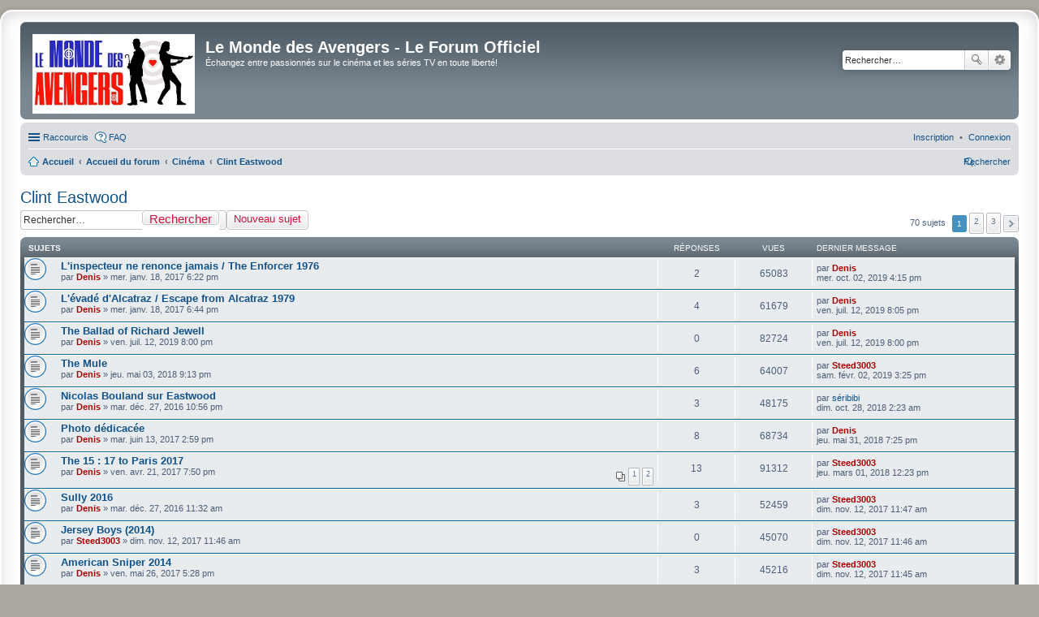

--- FILE ---
content_type: text/html; charset=UTF-8
request_url: https://lemondedesavengers.fr/forum/viewforum.php?f=18&sid=c281b1e111ca0bdcce6e3b8193b3aa83
body_size: 8380
content:
<!DOCTYPE html>

<html dir="ltr" lang="fr">

<head>

<meta charset="utf-8" />

<meta http-equiv="X-UA-Compatible" content="IE=edge">

<meta name="viewport" content="width=device-width, initial-scale=1" />



<title>Clint Eastwood - Le Monde des Avengers - Le Forum Officiel</title>




	<link rel="alternate" type="application/atom+xml" title="Flux - Le Monde des Avengers - Le Forum Officiel" href="/forum/app.php/feed?sid=a819401b698d841bdaf33f7167a2d5f7">
	
	
	<link rel="alternate" type="application/atom+xml" title="Flux - Nouveaux sujets" href="/forum/app.php/feed?sid=a819401b698d841bdaf33f7167a2d5f7?mode=topics">
	
	<link rel="alternate" type="application/atom+xml" title="Flux - Forum - Clint Eastwood" href="/forum/app.php/feed?sid=a819401b698d841bdaf33f7167a2d5f7?f=18">
	
	




	<link rel="canonical" href="http://lemondedesavengers.fr:80/forum/viewforum.php?f=18">




<!--

	phpBB style name: prosilver Special Edition

	Based on style:   prosilver (this is the default phpBB3 style)

	Original author:  Tom Beddard ( http://www.subBlue.com/ )

	Modified by:      phpBB Limited ( https://www.phpbb.com/ )

-->






<link href="./styles/prosilver/theme/common.css?assets_version=17" rel="stylesheet">

<link href="./styles/prosilver/theme/links.css?assets_version=17" rel="stylesheet">

<link href="./styles/prosilver/theme/content.css?assets_version=17" rel="stylesheet">

<link href="./styles/prosilver/theme/buttons.css?assets_version=17" rel="stylesheet">

<link href="./styles/prosilver/theme/cp.css?assets_version=17" rel="stylesheet">

<link href="./styles/prosilver/theme/forms.css?assets_version=17" rel="stylesheet">

<link href="./styles/prosilver/theme/colours.css?assets_version=17" rel="stylesheet">

<link href="./styles/prosilver/theme/imageset.css?assets_version=17" rel="stylesheet">



<link href="./styles/prosilver_se/theme/stylesheet.css?assets_version=17" rel="stylesheet">

<link href="./styles/prosilver/theme/fr/stylesheet.css?assets_version=17" rel="stylesheet">

<link href="./styles/prosilver/theme/responsive.css?assets_version=17" rel="stylesheet" media="all and (max-width: 700px)">









<!--[if lte IE 9]>

	<link href="./styles/prosilver/theme/tweaks.css?assets_version=17" rel="stylesheet">

<![endif]-->













</head>

<body id="phpbb" class="nojs notouch section-viewforum ltr ">






<div id="wrap">

	<a id="top" class="anchor" accesskey="t"></a>

	<div id="page-header">

		<div class="headerbar" role="banner">

		
			<div class="inner">



			<div id="site-description">

				<a id="logo" class="logo" href="https://lemondedesavengers.fr/forum" title="Accueil"><img src="./styles/prosilver_se/theme/images/NewLogo-9.jpg" style="width: 200px" alt="logo"></a>

				<h1>Le Monde des Avengers - Le Forum Officiel</h1>

				<p>Échangez entre passionnés sur le cinéma et les séries TV en toute liberté!</p>

				<p class="skiplink"><a href="#start_here">Accéder au contenu</a></p>

			</div>



			
			
			<div id="search-box" class="search-box search-header" role="search">

				<form action="./search.php?sid=a819401b698d841bdaf33f7167a2d5f7" method="get" id="search">

				<fieldset>

					<input name="keywords" id="keywords" type="search" maxlength="128" title="Rechercher par mots-clés" class="inputbox search tiny" size="20" value="" placeholder="Rechercher…" />

					<button class="button icon-button search-icon" type="submit" title="Rechercher">Rechercher</button>

					<a href="./search.php?sid=a819401b698d841bdaf33f7167a2d5f7" class="button icon-button search-adv-icon" title="Recherche avancée">Recherche avancée</a>

					<input type="hidden" name="sid" value="a819401b698d841bdaf33f7167a2d5f7" />


				</fieldset>

				</form>

			</div>

			


			</div>

			
		</div>



		
		<div class="navbar" role="navigation">
	<div class="inner">

	<ul id="nav-main" class="linklist bulletin" role="menubar">

		<li id="quick-links" class="small-icon responsive-menu dropdown-container" data-skip-responsive="true">
			<a href="#" class="responsive-menu-link dropdown-trigger">Raccourcis</a>
			<div class="dropdown hidden">
				<div class="pointer"><div class="pointer-inner"></div></div>
				<ul class="dropdown-contents" role="menu">
					
											<li class="separator"></li>
																								<li class="small-icon icon-search-unanswered"><a href="./search.php?search_id=unanswered&amp;sid=a819401b698d841bdaf33f7167a2d5f7" role="menuitem">Sujets sans réponse</a></li>
						<li class="small-icon icon-search-active"><a href="./search.php?search_id=active_topics&amp;sid=a819401b698d841bdaf33f7167a2d5f7" role="menuitem">Sujets actifs</a></li>
						<li class="separator"></li>
						<li class="small-icon icon-search"><a href="./search.php?sid=a819401b698d841bdaf33f7167a2d5f7" role="menuitem">Rechercher</a></li>
					
										<li class="separator"></li>

									</ul>
			</div>
		</li>

				<li class="small-icon icon-faq" data-skip-responsive="true"><a href="/forum/app.php/help/faq?sid=a819401b698d841bdaf33f7167a2d5f7" rel="help" title="Foire aux questions" role="menuitem">FAQ</a></li>
						
			<li class="rightside"  data-skip-responsive="true">
			<a href="./ucp.php?mode=login&amp;redirect=viewforum.php%3Ff%3D18&amp;sid=a819401b698d841bdaf33f7167a2d5f7" title="Connexion" accesskey="x" role="menuitem">
				<i class="icon fa-power-off fa-fw" aria-hidden="true"></i><span>Connexion</span>
			</a>
		</li>
					<li class="rightside" data-skip-responsive="true">
				<a href="./ucp.php?mode=register&amp;sid=a819401b698d841bdaf33f7167a2d5f7" role="menuitem">
					<i class="icon fa-pencil-square-o  fa-fw" aria-hidden="true"></i><span>Inscription</span>
				</a>
			</li>
						</ul>

	<ul id="nav-breadcrumbs" class="linklist navlinks" role="menubar">
				
		
		<li class="small-icon icon-home breadcrumbs" itemscope itemtype="https://schema.org/BreadcrumbList">

							<span class="crumb" itemtype="https://schema.org/ListItem" itemprop="itemListElement" itemscope><a itemprop="item" href="https://lemondedesavengers.fr/forum" data-navbar-reference="home"><i class="icon fa-home fa-fw" aria-hidden="true"></i><span itemprop="name">Accueil</span></a><meta itemprop="position" content="1" /></span>
			
							<span class="crumb" itemtype="https://schema.org/ListItem" itemprop="itemListElement" itemscope><a itemprop="item" href="./index.php?sid=a819401b698d841bdaf33f7167a2d5f7" accesskey="h" data-navbar-reference="index"><span itemprop="name">Accueil du forum</span></a><meta itemprop="position" content="2" /></span>

											
								<span class="crumb" itemtype="https://schema.org/ListItem" itemprop="itemListElement" itemscope data-forum-id="15"><a itemprop="item" href="./viewforum.php?f=15&amp;sid=a819401b698d841bdaf33f7167a2d5f7"><span itemprop="name">Cinéma</span></a><meta itemprop="position" content="3" /></span>
															
								<span class="crumb" itemtype="https://schema.org/ListItem" itemprop="itemListElement" itemscope data-forum-id="18"><a itemprop="item" href="./viewforum.php?f=18&amp;sid=a819401b698d841bdaf33f7167a2d5f7"><span itemprop="name">Clint Eastwood</span></a><meta itemprop="position" content="4" /></span>
							
					</li>

		
					<li class="rightside responsive-search">
				<a href="./search.php?sid=a819401b698d841bdaf33f7167a2d5f7" title="Accéder aux paramètres avancés de la recherche" role="menuitem">
					<i class="icon fa-search fa-fw" aria-hidden="true"></i><span class="sr-only">Rechercher</span>
				</a>
			</li>
			</ul>

	</div>
</div>

	</div>



	


	<a id="start_here" class="anchor"></a>

	<div id="page-body" role="main">

		


		
<h2 class="forum-title"><a href="./viewforum.php?f=18&amp;sid=a819401b698d841bdaf33f7167a2d5f7">Clint Eastwood</a></h2>



	<div class="action-bar bar-top">

				
		<a href="./posting.php?mode=post&amp;f=18&amp;sid=a819401b698d841bdaf33f7167a2d5f7" class="button" title="Publier un nouveau sujet">
							<span>Nouveau sujet</span> <i class="icon fa-pencil fa-fw" aria-hidden="true"></i>
					</a>
				
			<div class="search-box" role="search">
			<form method="get" id="forum-search" action="./search.php?sid=a819401b698d841bdaf33f7167a2d5f7">
			<fieldset>
				<input class="inputbox search tiny" type="search" name="keywords" id="search_keywords" size="20" placeholder="Rechercher…" />
				<button class="button button-search" type="submit" title="Rechercher">
					<i class="icon fa-search fa-fw" aria-hidden="true"></i><span class="sr-only">Rechercher</span>
				</button>
				<a href="./search.php?fid%5B%5D=18&amp;sid=a819401b698d841bdaf33f7167a2d5f7" class="button button-search-end" title="Recherche avancée">
					<i class="icon fa-cog fa-fw" aria-hidden="true"></i><span class="sr-only">Recherche avancée</span>
				</a>
				<input type="hidden" name="fid[0]" value="18" />
<input type="hidden" name="sid" value="a819401b698d841bdaf33f7167a2d5f7" />

			</fieldset>
			</form>
		</div>
	
	<div class="pagination">
				70 sujets
					<ul>
		<li class="active"><span>1</span></li>
				<li><a class="button" href="./viewforum.php?f=18&amp;sid=a819401b698d841bdaf33f7167a2d5f7&amp;start=25" role="button">2</a></li>
				<li><a class="button" href="./viewforum.php?f=18&amp;sid=a819401b698d841bdaf33f7167a2d5f7&amp;start=50" role="button">3</a></li>
				<li class="arrow next"><a class="button button-icon-only" href="./viewforum.php?f=18&amp;sid=a819401b698d841bdaf33f7167a2d5f7&amp;start=25" rel="next" role="button"><i class="icon fa-chevron-right fa-fw" aria-hidden="true"></i><span class="sr-only">Suivant</span></a></li>
	</ul>
			</div>

	</div>




	
			<div class="forumbg">
		<div class="inner">
		<ul class="topiclist">
			<li class="header">
				<dl class="row-item">
					<dt><div class="list-inner">Sujets</div></dt>
					<dd class="posts">Réponses</dd>
					<dd class="views">Vues</dd>
					<dd class="lastpost"><span>Dernier message</span></dd>
				</dl>
			</li>
		</ul>
		<ul class="topiclist topics">
	
				<li class="row bg1">
						<dl class="row-item topic_read">
				<dt title="Aucun message non lu">
										<div class="list-inner">
																		<a href="./viewtopic.php?f=18&amp;t=408&amp;sid=a819401b698d841bdaf33f7167a2d5f7" class="topictitle">L'inspecteur ne renonce jamais / The Enforcer   1976</a>																								<br />
						
												<div class="responsive-show" style="display: none;">
							Dernier message par <a href="./memberlist.php?mode=viewprofile&amp;u=48&amp;sid=a819401b698d841bdaf33f7167a2d5f7" style="color: #AA0000;" class="username-coloured">Denis</a> &laquo; <a href="./viewtopic.php?f=18&amp;t=408&amp;p=4471&amp;sid=a819401b698d841bdaf33f7167a2d5f7#p4471" title="Aller au dernier message"><time datetime="2019-10-02T14:15:10+00:00">mer. oct. 02, 2019 4:15 pm</time></a>
													</div>
														<span class="responsive-show left-box" style="display: none;">Réponses : <strong>2</strong></span>
													
						<div class="topic-poster responsive-hide left-box">
																												par <a href="./memberlist.php?mode=viewprofile&amp;u=48&amp;sid=a819401b698d841bdaf33f7167a2d5f7" style="color: #AA0000;" class="username-coloured">Denis</a> &raquo; <time datetime="2017-01-18T17:22:01+00:00">mer. janv. 18, 2017 6:22 pm</time>
																				</div>

						
											</div>
				</dt>
				<dd class="posts">2 <dfn>Réponses</dfn></dd>
				<dd class="views">65083 <dfn>Vues</dfn></dd>
				<dd class="lastpost">
					<span><dfn>Dernier message </dfn>par <a href="./memberlist.php?mode=viewprofile&amp;u=48&amp;sid=a819401b698d841bdaf33f7167a2d5f7" style="color: #AA0000;" class="username-coloured">Denis</a>													<a href="./viewtopic.php?f=18&amp;t=408&amp;p=4471&amp;sid=a819401b698d841bdaf33f7167a2d5f7#p4471" title="Aller au dernier message">
								<i class="icon fa-external-link-square fa-fw icon-lightgray icon-md" aria-hidden="true"></i><span class="sr-only"></span>
							</a>
												<br /><time datetime="2019-10-02T14:15:10+00:00">mer. oct. 02, 2019 4:15 pm</time>
					</span>
				</dd>
			</dl>
					</li>
		
	

	
	
				<li class="row bg2">
						<dl class="row-item topic_read">
				<dt title="Aucun message non lu">
										<div class="list-inner">
																		<a href="./viewtopic.php?f=18&amp;t=411&amp;sid=a819401b698d841bdaf33f7167a2d5f7" class="topictitle">L'évadé d'Alcatraz / Escape from Alcatraz  1979</a>																								<br />
						
												<div class="responsive-show" style="display: none;">
							Dernier message par <a href="./memberlist.php?mode=viewprofile&amp;u=48&amp;sid=a819401b698d841bdaf33f7167a2d5f7" style="color: #AA0000;" class="username-coloured">Denis</a> &laquo; <a href="./viewtopic.php?f=18&amp;t=411&amp;p=4434&amp;sid=a819401b698d841bdaf33f7167a2d5f7#p4434" title="Aller au dernier message"><time datetime="2019-07-12T18:05:15+00:00">ven. juil. 12, 2019 8:05 pm</time></a>
													</div>
														<span class="responsive-show left-box" style="display: none;">Réponses : <strong>4</strong></span>
													
						<div class="topic-poster responsive-hide left-box">
																												par <a href="./memberlist.php?mode=viewprofile&amp;u=48&amp;sid=a819401b698d841bdaf33f7167a2d5f7" style="color: #AA0000;" class="username-coloured">Denis</a> &raquo; <time datetime="2017-01-18T17:44:25+00:00">mer. janv. 18, 2017 6:44 pm</time>
																				</div>

						
											</div>
				</dt>
				<dd class="posts">4 <dfn>Réponses</dfn></dd>
				<dd class="views">61679 <dfn>Vues</dfn></dd>
				<dd class="lastpost">
					<span><dfn>Dernier message </dfn>par <a href="./memberlist.php?mode=viewprofile&amp;u=48&amp;sid=a819401b698d841bdaf33f7167a2d5f7" style="color: #AA0000;" class="username-coloured">Denis</a>													<a href="./viewtopic.php?f=18&amp;t=411&amp;p=4434&amp;sid=a819401b698d841bdaf33f7167a2d5f7#p4434" title="Aller au dernier message">
								<i class="icon fa-external-link-square fa-fw icon-lightgray icon-md" aria-hidden="true"></i><span class="sr-only"></span>
							</a>
												<br /><time datetime="2019-07-12T18:05:15+00:00">ven. juil. 12, 2019 8:05 pm</time>
					</span>
				</dd>
			</dl>
					</li>
		
	

	
	
				<li class="row bg1">
						<dl class="row-item topic_read">
				<dt title="Aucun message non lu">
										<div class="list-inner">
																		<a href="./viewtopic.php?f=18&amp;t=817&amp;sid=a819401b698d841bdaf33f7167a2d5f7" class="topictitle">The Ballad of Richard Jewell</a>																								<br />
						
												<div class="responsive-show" style="display: none;">
							Dernier message par <a href="./memberlist.php?mode=viewprofile&amp;u=48&amp;sid=a819401b698d841bdaf33f7167a2d5f7" style="color: #AA0000;" class="username-coloured">Denis</a> &laquo; <a href="./viewtopic.php?f=18&amp;t=817&amp;p=4430&amp;sid=a819401b698d841bdaf33f7167a2d5f7#p4430" title="Aller au dernier message"><time datetime="2019-07-12T18:00:27+00:00">ven. juil. 12, 2019 8:00 pm</time></a>
													</div>
													
						<div class="topic-poster responsive-hide left-box">
																												par <a href="./memberlist.php?mode=viewprofile&amp;u=48&amp;sid=a819401b698d841bdaf33f7167a2d5f7" style="color: #AA0000;" class="username-coloured">Denis</a> &raquo; <time datetime="2019-07-12T18:00:27+00:00">ven. juil. 12, 2019 8:00 pm</time>
																				</div>

						
											</div>
				</dt>
				<dd class="posts">0 <dfn>Réponses</dfn></dd>
				<dd class="views">82724 <dfn>Vues</dfn></dd>
				<dd class="lastpost">
					<span><dfn>Dernier message </dfn>par <a href="./memberlist.php?mode=viewprofile&amp;u=48&amp;sid=a819401b698d841bdaf33f7167a2d5f7" style="color: #AA0000;" class="username-coloured">Denis</a>													<a href="./viewtopic.php?f=18&amp;t=817&amp;p=4430&amp;sid=a819401b698d841bdaf33f7167a2d5f7#p4430" title="Aller au dernier message">
								<i class="icon fa-external-link-square fa-fw icon-lightgray icon-md" aria-hidden="true"></i><span class="sr-only"></span>
							</a>
												<br /><time datetime="2019-07-12T18:00:27+00:00">ven. juil. 12, 2019 8:00 pm</time>
					</span>
				</dd>
			</dl>
					</li>
		
	

	
	
				<li class="row bg2">
						<dl class="row-item topic_read">
				<dt title="Aucun message non lu">
										<div class="list-inner">
																		<a href="./viewtopic.php?f=18&amp;t=791&amp;sid=a819401b698d841bdaf33f7167a2d5f7" class="topictitle">The Mule</a>																								<br />
						
												<div class="responsive-show" style="display: none;">
							Dernier message par <a href="./memberlist.php?mode=viewprofile&amp;u=2&amp;sid=a819401b698d841bdaf33f7167a2d5f7" style="color: #AA0000;" class="username-coloured">Steed3003</a> &laquo; <a href="./viewtopic.php?f=18&amp;t=791&amp;p=4278&amp;sid=a819401b698d841bdaf33f7167a2d5f7#p4278" title="Aller au dernier message"><time datetime="2019-02-02T14:25:03+00:00">sam. févr. 02, 2019 3:25 pm</time></a>
													</div>
														<span class="responsive-show left-box" style="display: none;">Réponses : <strong>6</strong></span>
													
						<div class="topic-poster responsive-hide left-box">
																												par <a href="./memberlist.php?mode=viewprofile&amp;u=48&amp;sid=a819401b698d841bdaf33f7167a2d5f7" style="color: #AA0000;" class="username-coloured">Denis</a> &raquo; <time datetime="2018-05-03T19:13:39+00:00">jeu. mai 03, 2018 9:13 pm</time>
																				</div>

						
											</div>
				</dt>
				<dd class="posts">6 <dfn>Réponses</dfn></dd>
				<dd class="views">64007 <dfn>Vues</dfn></dd>
				<dd class="lastpost">
					<span><dfn>Dernier message </dfn>par <a href="./memberlist.php?mode=viewprofile&amp;u=2&amp;sid=a819401b698d841bdaf33f7167a2d5f7" style="color: #AA0000;" class="username-coloured">Steed3003</a>													<a href="./viewtopic.php?f=18&amp;t=791&amp;p=4278&amp;sid=a819401b698d841bdaf33f7167a2d5f7#p4278" title="Aller au dernier message">
								<i class="icon fa-external-link-square fa-fw icon-lightgray icon-md" aria-hidden="true"></i><span class="sr-only"></span>
							</a>
												<br /><time datetime="2019-02-02T14:25:03+00:00">sam. févr. 02, 2019 3:25 pm</time>
					</span>
				</dd>
			</dl>
					</li>
		
	

	
	
				<li class="row bg1">
						<dl class="row-item topic_read">
				<dt title="Aucun message non lu">
										<div class="list-inner">
																		<a href="./viewtopic.php?f=18&amp;t=286&amp;sid=a819401b698d841bdaf33f7167a2d5f7" class="topictitle">Nicolas Bouland sur Eastwood</a>																								<br />
						
												<div class="responsive-show" style="display: none;">
							Dernier message par <a href="./memberlist.php?mode=viewprofile&amp;u=52&amp;sid=a819401b698d841bdaf33f7167a2d5f7" class="username">séribibi</a> &laquo; <a href="./viewtopic.php?f=18&amp;t=286&amp;p=4228&amp;sid=a819401b698d841bdaf33f7167a2d5f7#p4228" title="Aller au dernier message"><time datetime="2018-10-28T01:23:35+00:00">dim. oct. 28, 2018 2:23 am</time></a>
													</div>
														<span class="responsive-show left-box" style="display: none;">Réponses : <strong>3</strong></span>
													
						<div class="topic-poster responsive-hide left-box">
																												par <a href="./memberlist.php?mode=viewprofile&amp;u=48&amp;sid=a819401b698d841bdaf33f7167a2d5f7" style="color: #AA0000;" class="username-coloured">Denis</a> &raquo; <time datetime="2016-12-27T21:56:15+00:00">mar. déc. 27, 2016 10:56 pm</time>
																				</div>

						
											</div>
				</dt>
				<dd class="posts">3 <dfn>Réponses</dfn></dd>
				<dd class="views">48175 <dfn>Vues</dfn></dd>
				<dd class="lastpost">
					<span><dfn>Dernier message </dfn>par <a href="./memberlist.php?mode=viewprofile&amp;u=52&amp;sid=a819401b698d841bdaf33f7167a2d5f7" class="username">séribibi</a>													<a href="./viewtopic.php?f=18&amp;t=286&amp;p=4228&amp;sid=a819401b698d841bdaf33f7167a2d5f7#p4228" title="Aller au dernier message">
								<i class="icon fa-external-link-square fa-fw icon-lightgray icon-md" aria-hidden="true"></i><span class="sr-only"></span>
							</a>
												<br /><time datetime="2018-10-28T01:23:35+00:00">dim. oct. 28, 2018 2:23 am</time>
					</span>
				</dd>
			</dl>
					</li>
		
	

	
	
				<li class="row bg2">
						<dl class="row-item topic_read">
				<dt title="Aucun message non lu">
										<div class="list-inner">
																		<a href="./viewtopic.php?f=18&amp;t=674&amp;sid=a819401b698d841bdaf33f7167a2d5f7" class="topictitle">Photo dédicacée</a>																								<br />
						
												<div class="responsive-show" style="display: none;">
							Dernier message par <a href="./memberlist.php?mode=viewprofile&amp;u=48&amp;sid=a819401b698d841bdaf33f7167a2d5f7" style="color: #AA0000;" class="username-coloured">Denis</a> &laquo; <a href="./viewtopic.php?f=18&amp;t=674&amp;p=4158&amp;sid=a819401b698d841bdaf33f7167a2d5f7#p4158" title="Aller au dernier message"><time datetime="2018-05-31T17:25:53+00:00">jeu. mai 31, 2018 7:25 pm</time></a>
													</div>
														<span class="responsive-show left-box" style="display: none;">Réponses : <strong>8</strong></span>
													
						<div class="topic-poster responsive-hide left-box">
														<i class="icon fa-paperclip fa-fw" aria-hidden="true"></i>														par <a href="./memberlist.php?mode=viewprofile&amp;u=48&amp;sid=a819401b698d841bdaf33f7167a2d5f7" style="color: #AA0000;" class="username-coloured">Denis</a> &raquo; <time datetime="2017-06-13T12:59:49+00:00">mar. juin 13, 2017 2:59 pm</time>
																				</div>

						
											</div>
				</dt>
				<dd class="posts">8 <dfn>Réponses</dfn></dd>
				<dd class="views">68734 <dfn>Vues</dfn></dd>
				<dd class="lastpost">
					<span><dfn>Dernier message </dfn>par <a href="./memberlist.php?mode=viewprofile&amp;u=48&amp;sid=a819401b698d841bdaf33f7167a2d5f7" style="color: #AA0000;" class="username-coloured">Denis</a>													<a href="./viewtopic.php?f=18&amp;t=674&amp;p=4158&amp;sid=a819401b698d841bdaf33f7167a2d5f7#p4158" title="Aller au dernier message">
								<i class="icon fa-external-link-square fa-fw icon-lightgray icon-md" aria-hidden="true"></i><span class="sr-only"></span>
							</a>
												<br /><time datetime="2018-05-31T17:25:53+00:00">jeu. mai 31, 2018 7:25 pm</time>
					</span>
				</dd>
			</dl>
					</li>
		
	

	
	
				<li class="row bg1">
						<dl class="row-item topic_read">
				<dt title="Aucun message non lu">
										<div class="list-inner">
																		<a href="./viewtopic.php?f=18&amp;t=649&amp;sid=a819401b698d841bdaf33f7167a2d5f7" class="topictitle">The 15 : 17 to Paris    2017</a>																								<br />
						
												<div class="responsive-show" style="display: none;">
							Dernier message par <a href="./memberlist.php?mode=viewprofile&amp;u=2&amp;sid=a819401b698d841bdaf33f7167a2d5f7" style="color: #AA0000;" class="username-coloured">Steed3003</a> &laquo; <a href="./viewtopic.php?f=18&amp;t=649&amp;p=4112&amp;sid=a819401b698d841bdaf33f7167a2d5f7#p4112" title="Aller au dernier message"><time datetime="2018-03-01T11:23:18+00:00">jeu. mars 01, 2018 12:23 pm</time></a>
													</div>
														<span class="responsive-show left-box" style="display: none;">Réponses : <strong>13</strong></span>
													
						<div class="topic-poster responsive-hide left-box">
																												par <a href="./memberlist.php?mode=viewprofile&amp;u=48&amp;sid=a819401b698d841bdaf33f7167a2d5f7" style="color: #AA0000;" class="username-coloured">Denis</a> &raquo; <time datetime="2017-04-21T17:50:53+00:00">ven. avr. 21, 2017 7:50 pm</time>
																				</div>

												<div class="pagination">
							<span><i class="icon fa-clone fa-fw" aria-hidden="true"></i></span>
							<ul>
															<li><a class="button" href="./viewtopic.php?f=18&amp;t=649&amp;sid=a819401b698d841bdaf33f7167a2d5f7">1</a></li>
																							<li><a class="button" href="./viewtopic.php?f=18&amp;t=649&amp;sid=a819401b698d841bdaf33f7167a2d5f7&amp;start=10">2</a></li>
																																													</ul>
						</div>
						
											</div>
				</dt>
				<dd class="posts">13 <dfn>Réponses</dfn></dd>
				<dd class="views">91312 <dfn>Vues</dfn></dd>
				<dd class="lastpost">
					<span><dfn>Dernier message </dfn>par <a href="./memberlist.php?mode=viewprofile&amp;u=2&amp;sid=a819401b698d841bdaf33f7167a2d5f7" style="color: #AA0000;" class="username-coloured">Steed3003</a>													<a href="./viewtopic.php?f=18&amp;t=649&amp;p=4112&amp;sid=a819401b698d841bdaf33f7167a2d5f7#p4112" title="Aller au dernier message">
								<i class="icon fa-external-link-square fa-fw icon-lightgray icon-md" aria-hidden="true"></i><span class="sr-only"></span>
							</a>
												<br /><time datetime="2018-03-01T11:23:18+00:00">jeu. mars 01, 2018 12:23 pm</time>
					</span>
				</dd>
			</dl>
					</li>
		
	

	
	
				<li class="row bg2">
						<dl class="row-item topic_read">
				<dt title="Aucun message non lu">
										<div class="list-inner">
																		<a href="./viewtopic.php?f=18&amp;t=236&amp;sid=a819401b698d841bdaf33f7167a2d5f7" class="topictitle">Sully  2016</a>																								<br />
						
												<div class="responsive-show" style="display: none;">
							Dernier message par <a href="./memberlist.php?mode=viewprofile&amp;u=2&amp;sid=a819401b698d841bdaf33f7167a2d5f7" style="color: #AA0000;" class="username-coloured">Steed3003</a> &laquo; <a href="./viewtopic.php?f=18&amp;t=236&amp;p=3833&amp;sid=a819401b698d841bdaf33f7167a2d5f7#p3833" title="Aller au dernier message"><time datetime="2017-11-12T10:47:09+00:00">dim. nov. 12, 2017 11:47 am</time></a>
													</div>
														<span class="responsive-show left-box" style="display: none;">Réponses : <strong>3</strong></span>
													
						<div class="topic-poster responsive-hide left-box">
																												par <a href="./memberlist.php?mode=viewprofile&amp;u=48&amp;sid=a819401b698d841bdaf33f7167a2d5f7" style="color: #AA0000;" class="username-coloured">Denis</a> &raquo; <time datetime="2016-12-27T10:32:15+00:00">mar. déc. 27, 2016 11:32 am</time>
																				</div>

						
											</div>
				</dt>
				<dd class="posts">3 <dfn>Réponses</dfn></dd>
				<dd class="views">52459 <dfn>Vues</dfn></dd>
				<dd class="lastpost">
					<span><dfn>Dernier message </dfn>par <a href="./memberlist.php?mode=viewprofile&amp;u=2&amp;sid=a819401b698d841bdaf33f7167a2d5f7" style="color: #AA0000;" class="username-coloured">Steed3003</a>													<a href="./viewtopic.php?f=18&amp;t=236&amp;p=3833&amp;sid=a819401b698d841bdaf33f7167a2d5f7#p3833" title="Aller au dernier message">
								<i class="icon fa-external-link-square fa-fw icon-lightgray icon-md" aria-hidden="true"></i><span class="sr-only"></span>
							</a>
												<br /><time datetime="2017-11-12T10:47:09+00:00">dim. nov. 12, 2017 11:47 am</time>
					</span>
				</dd>
			</dl>
					</li>
		
	

	
	
				<li class="row bg1">
						<dl class="row-item topic_read">
				<dt title="Aucun message non lu">
										<div class="list-inner">
																		<a href="./viewtopic.php?f=18&amp;t=721&amp;sid=a819401b698d841bdaf33f7167a2d5f7" class="topictitle">Jersey Boys (2014)</a>																								<br />
						
												<div class="responsive-show" style="display: none;">
							Dernier message par <a href="./memberlist.php?mode=viewprofile&amp;u=2&amp;sid=a819401b698d841bdaf33f7167a2d5f7" style="color: #AA0000;" class="username-coloured">Steed3003</a> &laquo; <a href="./viewtopic.php?f=18&amp;t=721&amp;p=3832&amp;sid=a819401b698d841bdaf33f7167a2d5f7#p3832" title="Aller au dernier message"><time datetime="2017-11-12T10:46:07+00:00">dim. nov. 12, 2017 11:46 am</time></a>
													</div>
													
						<div class="topic-poster responsive-hide left-box">
																												par <a href="./memberlist.php?mode=viewprofile&amp;u=2&amp;sid=a819401b698d841bdaf33f7167a2d5f7" style="color: #AA0000;" class="username-coloured">Steed3003</a> &raquo; <time datetime="2017-11-12T10:46:07+00:00">dim. nov. 12, 2017 11:46 am</time>
																				</div>

						
											</div>
				</dt>
				<dd class="posts">0 <dfn>Réponses</dfn></dd>
				<dd class="views">45070 <dfn>Vues</dfn></dd>
				<dd class="lastpost">
					<span><dfn>Dernier message </dfn>par <a href="./memberlist.php?mode=viewprofile&amp;u=2&amp;sid=a819401b698d841bdaf33f7167a2d5f7" style="color: #AA0000;" class="username-coloured">Steed3003</a>													<a href="./viewtopic.php?f=18&amp;t=721&amp;p=3832&amp;sid=a819401b698d841bdaf33f7167a2d5f7#p3832" title="Aller au dernier message">
								<i class="icon fa-external-link-square fa-fw icon-lightgray icon-md" aria-hidden="true"></i><span class="sr-only"></span>
							</a>
												<br /><time datetime="2017-11-12T10:46:07+00:00">dim. nov. 12, 2017 11:46 am</time>
					</span>
				</dd>
			</dl>
					</li>
		
	

	
	
				<li class="row bg2">
						<dl class="row-item topic_read">
				<dt title="Aucun message non lu">
										<div class="list-inner">
																		<a href="./viewtopic.php?f=18&amp;t=668&amp;sid=a819401b698d841bdaf33f7167a2d5f7" class="topictitle">American Sniper   2014</a>																								<br />
						
												<div class="responsive-show" style="display: none;">
							Dernier message par <a href="./memberlist.php?mode=viewprofile&amp;u=2&amp;sid=a819401b698d841bdaf33f7167a2d5f7" style="color: #AA0000;" class="username-coloured">Steed3003</a> &laquo; <a href="./viewtopic.php?f=18&amp;t=668&amp;p=3831&amp;sid=a819401b698d841bdaf33f7167a2d5f7#p3831" title="Aller au dernier message"><time datetime="2017-11-12T10:45:29+00:00">dim. nov. 12, 2017 11:45 am</time></a>
													</div>
														<span class="responsive-show left-box" style="display: none;">Réponses : <strong>3</strong></span>
													
						<div class="topic-poster responsive-hide left-box">
																												par <a href="./memberlist.php?mode=viewprofile&amp;u=48&amp;sid=a819401b698d841bdaf33f7167a2d5f7" style="color: #AA0000;" class="username-coloured">Denis</a> &raquo; <time datetime="2017-05-26T15:28:04+00:00">ven. mai 26, 2017 5:28 pm</time>
																				</div>

						
											</div>
				</dt>
				<dd class="posts">3 <dfn>Réponses</dfn></dd>
				<dd class="views">45216 <dfn>Vues</dfn></dd>
				<dd class="lastpost">
					<span><dfn>Dernier message </dfn>par <a href="./memberlist.php?mode=viewprofile&amp;u=2&amp;sid=a819401b698d841bdaf33f7167a2d5f7" style="color: #AA0000;" class="username-coloured">Steed3003</a>													<a href="./viewtopic.php?f=18&amp;t=668&amp;p=3831&amp;sid=a819401b698d841bdaf33f7167a2d5f7#p3831" title="Aller au dernier message">
								<i class="icon fa-external-link-square fa-fw icon-lightgray icon-md" aria-hidden="true"></i><span class="sr-only"></span>
							</a>
												<br /><time datetime="2017-11-12T10:45:29+00:00">dim. nov. 12, 2017 11:45 am</time>
					</span>
				</dd>
			</dl>
					</li>
		
	

	
	
				<li class="row bg1">
						<dl class="row-item topic_read">
				<dt title="Aucun message non lu">
										<div class="list-inner">
																		<a href="./viewtopic.php?f=18&amp;t=9&amp;sid=a819401b698d841bdaf33f7167a2d5f7" class="topictitle">Diffusions TV Clint Eastwood</a>																								<br />
						
												<div class="responsive-show" style="display: none;">
							Dernier message par <a href="./memberlist.php?mode=viewprofile&amp;u=48&amp;sid=a819401b698d841bdaf33f7167a2d5f7" style="color: #AA0000;" class="username-coloured">Denis</a> &laquo; <a href="./viewtopic.php?f=18&amp;t=9&amp;p=3799&amp;sid=a819401b698d841bdaf33f7167a2d5f7#p3799" title="Aller au dernier message"><time datetime="2017-10-21T09:51:25+00:00">sam. oct. 21, 2017 11:51 am</time></a>
													</div>
														<span class="responsive-show left-box" style="display: none;">Réponses : <strong>8</strong></span>
													
						<div class="topic-poster responsive-hide left-box">
																												par <a href="./memberlist.php?mode=viewprofile&amp;u=48&amp;sid=a819401b698d841bdaf33f7167a2d5f7" style="color: #AA0000;" class="username-coloured">Denis</a> &raquo; <time datetime="2016-12-26T10:50:10+00:00">lun. déc. 26, 2016 11:50 am</time>
																				</div>

						
											</div>
				</dt>
				<dd class="posts">8 <dfn>Réponses</dfn></dd>
				<dd class="views">77031 <dfn>Vues</dfn></dd>
				<dd class="lastpost">
					<span><dfn>Dernier message </dfn>par <a href="./memberlist.php?mode=viewprofile&amp;u=48&amp;sid=a819401b698d841bdaf33f7167a2d5f7" style="color: #AA0000;" class="username-coloured">Denis</a>													<a href="./viewtopic.php?f=18&amp;t=9&amp;p=3799&amp;sid=a819401b698d841bdaf33f7167a2d5f7#p3799" title="Aller au dernier message">
								<i class="icon fa-external-link-square fa-fw icon-lightgray icon-md" aria-hidden="true"></i><span class="sr-only"></span>
							</a>
												<br /><time datetime="2017-10-21T09:51:25+00:00">sam. oct. 21, 2017 11:51 am</time>
					</span>
				</dd>
			</dl>
					</li>
		
	

	
	
				<li class="row bg2">
						<dl class="row-item topic_read">
				<dt title="Aucun message non lu">
										<div class="list-inner">
																		<a href="./viewtopic.php?f=18&amp;t=719&amp;sid=a819401b698d841bdaf33f7167a2d5f7" class="topictitle">Une nouvelle chance / Trouble with the Curve 2012</a>																								<br />
						
												<div class="responsive-show" style="display: none;">
							Dernier message par <a href="./memberlist.php?mode=viewprofile&amp;u=2&amp;sid=a819401b698d841bdaf33f7167a2d5f7" style="color: #AA0000;" class="username-coloured">Steed3003</a> &laquo; <a href="./viewtopic.php?f=18&amp;t=719&amp;p=3786&amp;sid=a819401b698d841bdaf33f7167a2d5f7#p3786" title="Aller au dernier message"><time datetime="2017-10-14T11:06:49+00:00">sam. oct. 14, 2017 1:06 pm</time></a>
													</div>
													
						<div class="topic-poster responsive-hide left-box">
																												par <a href="./memberlist.php?mode=viewprofile&amp;u=2&amp;sid=a819401b698d841bdaf33f7167a2d5f7" style="color: #AA0000;" class="username-coloured">Steed3003</a> &raquo; <time datetime="2017-10-14T11:06:49+00:00">sam. oct. 14, 2017 1:06 pm</time>
																				</div>

						
											</div>
				</dt>
				<dd class="posts">0 <dfn>Réponses</dfn></dd>
				<dd class="views">42367 <dfn>Vues</dfn></dd>
				<dd class="lastpost">
					<span><dfn>Dernier message </dfn>par <a href="./memberlist.php?mode=viewprofile&amp;u=2&amp;sid=a819401b698d841bdaf33f7167a2d5f7" style="color: #AA0000;" class="username-coloured">Steed3003</a>													<a href="./viewtopic.php?f=18&amp;t=719&amp;p=3786&amp;sid=a819401b698d841bdaf33f7167a2d5f7#p3786" title="Aller au dernier message">
								<i class="icon fa-external-link-square fa-fw icon-lightgray icon-md" aria-hidden="true"></i><span class="sr-only"></span>
							</a>
												<br /><time datetime="2017-10-14T11:06:49+00:00">sam. oct. 14, 2017 1:06 pm</time>
					</span>
				</dd>
			</dl>
					</li>
		
	

	
	
				<li class="row bg1">
						<dl class="row-item topic_read">
				<dt title="Aucun message non lu">
										<div class="list-inner">
																		<a href="./viewtopic.php?f=18&amp;t=718&amp;sid=a819401b698d841bdaf33f7167a2d5f7" class="topictitle">J. Edgar 2011</a>																								<br />
						
												<div class="responsive-show" style="display: none;">
							Dernier message par <a href="./memberlist.php?mode=viewprofile&amp;u=2&amp;sid=a819401b698d841bdaf33f7167a2d5f7" style="color: #AA0000;" class="username-coloured">Steed3003</a> &laquo; <a href="./viewtopic.php?f=18&amp;t=718&amp;p=3785&amp;sid=a819401b698d841bdaf33f7167a2d5f7#p3785" title="Aller au dernier message"><time datetime="2017-10-14T11:06:23+00:00">sam. oct. 14, 2017 1:06 pm</time></a>
													</div>
													
						<div class="topic-poster responsive-hide left-box">
																												par <a href="./memberlist.php?mode=viewprofile&amp;u=2&amp;sid=a819401b698d841bdaf33f7167a2d5f7" style="color: #AA0000;" class="username-coloured">Steed3003</a> &raquo; <time datetime="2017-10-14T11:06:23+00:00">sam. oct. 14, 2017 1:06 pm</time>
																				</div>

						
											</div>
				</dt>
				<dd class="posts">0 <dfn>Réponses</dfn></dd>
				<dd class="views">42555 <dfn>Vues</dfn></dd>
				<dd class="lastpost">
					<span><dfn>Dernier message </dfn>par <a href="./memberlist.php?mode=viewprofile&amp;u=2&amp;sid=a819401b698d841bdaf33f7167a2d5f7" style="color: #AA0000;" class="username-coloured">Steed3003</a>													<a href="./viewtopic.php?f=18&amp;t=718&amp;p=3785&amp;sid=a819401b698d841bdaf33f7167a2d5f7#p3785" title="Aller au dernier message">
								<i class="icon fa-external-link-square fa-fw icon-lightgray icon-md" aria-hidden="true"></i><span class="sr-only"></span>
							</a>
												<br /><time datetime="2017-10-14T11:06:23+00:00">sam. oct. 14, 2017 1:06 pm</time>
					</span>
				</dd>
			</dl>
					</li>
		
	

	
	
				<li class="row bg2">
						<dl class="row-item topic_read">
				<dt title="Aucun message non lu">
										<div class="list-inner">
																		<a href="./viewtopic.php?f=18&amp;t=232&amp;sid=a819401b698d841bdaf33f7167a2d5f7" class="topictitle">Au-delà / Hereafter 2010</a>																								<br />
						
												<div class="responsive-show" style="display: none;">
							Dernier message par <a href="./memberlist.php?mode=viewprofile&amp;u=2&amp;sid=a819401b698d841bdaf33f7167a2d5f7" style="color: #AA0000;" class="username-coloured">Steed3003</a> &laquo; <a href="./viewtopic.php?f=18&amp;t=232&amp;p=3784&amp;sid=a819401b698d841bdaf33f7167a2d5f7#p3784" title="Aller au dernier message"><time datetime="2017-10-14T11:05:48+00:00">sam. oct. 14, 2017 1:05 pm</time></a>
													</div>
														<span class="responsive-show left-box" style="display: none;">Réponses : <strong>4</strong></span>
													
						<div class="topic-poster responsive-hide left-box">
																												par <a href="./memberlist.php?mode=viewprofile&amp;u=48&amp;sid=a819401b698d841bdaf33f7167a2d5f7" style="color: #AA0000;" class="username-coloured">Denis</a> &raquo; <time datetime="2016-12-26T22:31:33+00:00">lun. déc. 26, 2016 11:31 pm</time>
																				</div>

						
											</div>
				</dt>
				<dd class="posts">4 <dfn>Réponses</dfn></dd>
				<dd class="views">52313 <dfn>Vues</dfn></dd>
				<dd class="lastpost">
					<span><dfn>Dernier message </dfn>par <a href="./memberlist.php?mode=viewprofile&amp;u=2&amp;sid=a819401b698d841bdaf33f7167a2d5f7" style="color: #AA0000;" class="username-coloured">Steed3003</a>													<a href="./viewtopic.php?f=18&amp;t=232&amp;p=3784&amp;sid=a819401b698d841bdaf33f7167a2d5f7#p3784" title="Aller au dernier message">
								<i class="icon fa-external-link-square fa-fw icon-lightgray icon-md" aria-hidden="true"></i><span class="sr-only"></span>
							</a>
												<br /><time datetime="2017-10-14T11:05:48+00:00">sam. oct. 14, 2017 1:05 pm</time>
					</span>
				</dd>
			</dl>
					</li>
		
	

	
	
				<li class="row bg1">
						<dl class="row-item topic_read">
				<dt title="Aucun message non lu">
										<div class="list-inner">
																		<a href="./viewtopic.php?f=18&amp;t=711&amp;sid=a819401b698d841bdaf33f7167a2d5f7" class="topictitle">Invictus  2009</a>																								<br />
						
												<div class="responsive-show" style="display: none;">
							Dernier message par <a href="./memberlist.php?mode=viewprofile&amp;u=2&amp;sid=a819401b698d841bdaf33f7167a2d5f7" style="color: #AA0000;" class="username-coloured">Steed3003</a> &laquo; <a href="./viewtopic.php?f=18&amp;t=711&amp;p=3723&amp;sid=a819401b698d841bdaf33f7167a2d5f7#p3723" title="Aller au dernier message"><time datetime="2017-09-10T15:10:51+00:00">dim. sept. 10, 2017 5:10 pm</time></a>
													</div>
														<span class="responsive-show left-box" style="display: none;">Réponses : <strong>1</strong></span>
													
						<div class="topic-poster responsive-hide left-box">
																												par <a href="./memberlist.php?mode=viewprofile&amp;u=48&amp;sid=a819401b698d841bdaf33f7167a2d5f7" style="color: #AA0000;" class="username-coloured">Denis</a> &raquo; <time datetime="2017-09-07T16:37:59+00:00">jeu. sept. 07, 2017 6:37 pm</time>
																				</div>

						
											</div>
				</dt>
				<dd class="posts">1 <dfn>Réponses</dfn></dd>
				<dd class="views">40016 <dfn>Vues</dfn></dd>
				<dd class="lastpost">
					<span><dfn>Dernier message </dfn>par <a href="./memberlist.php?mode=viewprofile&amp;u=2&amp;sid=a819401b698d841bdaf33f7167a2d5f7" style="color: #AA0000;" class="username-coloured">Steed3003</a>													<a href="./viewtopic.php?f=18&amp;t=711&amp;p=3723&amp;sid=a819401b698d841bdaf33f7167a2d5f7#p3723" title="Aller au dernier message">
								<i class="icon fa-external-link-square fa-fw icon-lightgray icon-md" aria-hidden="true"></i><span class="sr-only"></span>
							</a>
												<br /><time datetime="2017-09-10T15:10:51+00:00">dim. sept. 10, 2017 5:10 pm</time>
					</span>
				</dd>
			</dl>
					</li>
		
	

	
	
				<li class="row bg2">
						<dl class="row-item topic_read">
				<dt title="Aucun message non lu">
										<div class="list-inner">
																		<a href="./viewtopic.php?f=18&amp;t=710&amp;sid=a819401b698d841bdaf33f7167a2d5f7" class="topictitle">Gran Torino  2008</a>																								<br />
						
												<div class="responsive-show" style="display: none;">
							Dernier message par <a href="./memberlist.php?mode=viewprofile&amp;u=2&amp;sid=a819401b698d841bdaf33f7167a2d5f7" style="color: #AA0000;" class="username-coloured">Steed3003</a> &laquo; <a href="./viewtopic.php?f=18&amp;t=710&amp;p=3722&amp;sid=a819401b698d841bdaf33f7167a2d5f7#p3722" title="Aller au dernier message"><time datetime="2017-09-10T15:10:16+00:00">dim. sept. 10, 2017 5:10 pm</time></a>
													</div>
														<span class="responsive-show left-box" style="display: none;">Réponses : <strong>1</strong></span>
													
						<div class="topic-poster responsive-hide left-box">
																												par <a href="./memberlist.php?mode=viewprofile&amp;u=48&amp;sid=a819401b698d841bdaf33f7167a2d5f7" style="color: #AA0000;" class="username-coloured">Denis</a> &raquo; <time datetime="2017-09-07T16:31:51+00:00">jeu. sept. 07, 2017 6:31 pm</time>
																				</div>

						
											</div>
				</dt>
				<dd class="posts">1 <dfn>Réponses</dfn></dd>
				<dd class="views">38525 <dfn>Vues</dfn></dd>
				<dd class="lastpost">
					<span><dfn>Dernier message </dfn>par <a href="./memberlist.php?mode=viewprofile&amp;u=2&amp;sid=a819401b698d841bdaf33f7167a2d5f7" style="color: #AA0000;" class="username-coloured">Steed3003</a>													<a href="./viewtopic.php?f=18&amp;t=710&amp;p=3722&amp;sid=a819401b698d841bdaf33f7167a2d5f7#p3722" title="Aller au dernier message">
								<i class="icon fa-external-link-square fa-fw icon-lightgray icon-md" aria-hidden="true"></i><span class="sr-only"></span>
							</a>
												<br /><time datetime="2017-09-10T15:10:16+00:00">dim. sept. 10, 2017 5:10 pm</time>
					</span>
				</dd>
			</dl>
					</li>
		
	

	
	
				<li class="row bg1">
						<dl class="row-item topic_read">
				<dt title="Aucun message non lu">
										<div class="list-inner">
																		<a href="./viewtopic.php?f=18&amp;t=696&amp;sid=a819401b698d841bdaf33f7167a2d5f7" class="topictitle">L'échange/ Changeling  2008</a>																								<br />
						
												<div class="responsive-show" style="display: none;">
							Dernier message par <a href="./memberlist.php?mode=viewprofile&amp;u=2&amp;sid=a819401b698d841bdaf33f7167a2d5f7" style="color: #AA0000;" class="username-coloured">Steed3003</a> &laquo; <a href="./viewtopic.php?f=18&amp;t=696&amp;p=3721&amp;sid=a819401b698d841bdaf33f7167a2d5f7#p3721" title="Aller au dernier message"><time datetime="2017-09-10T15:09:54+00:00">dim. sept. 10, 2017 5:09 pm</time></a>
													</div>
														<span class="responsive-show left-box" style="display: none;">Réponses : <strong>2</strong></span>
													
						<div class="topic-poster responsive-hide left-box">
																												par <a href="./memberlist.php?mode=viewprofile&amp;u=48&amp;sid=a819401b698d841bdaf33f7167a2d5f7" style="color: #AA0000;" class="username-coloured">Denis</a> &raquo; <time datetime="2017-07-24T16:24:58+00:00">lun. juil. 24, 2017 6:24 pm</time>
																				</div>

						
											</div>
				</dt>
				<dd class="posts">2 <dfn>Réponses</dfn></dd>
				<dd class="views">42067 <dfn>Vues</dfn></dd>
				<dd class="lastpost">
					<span><dfn>Dernier message </dfn>par <a href="./memberlist.php?mode=viewprofile&amp;u=2&amp;sid=a819401b698d841bdaf33f7167a2d5f7" style="color: #AA0000;" class="username-coloured">Steed3003</a>													<a href="./viewtopic.php?f=18&amp;t=696&amp;p=3721&amp;sid=a819401b698d841bdaf33f7167a2d5f7#p3721" title="Aller au dernier message">
								<i class="icon fa-external-link-square fa-fw icon-lightgray icon-md" aria-hidden="true"></i><span class="sr-only"></span>
							</a>
												<br /><time datetime="2017-09-10T15:09:54+00:00">dim. sept. 10, 2017 5:09 pm</time>
					</span>
				</dd>
			</dl>
					</li>
		
	

	
	
				<li class="row bg2">
						<dl class="row-item topic_read">
				<dt title="Aucun message non lu">
										<div class="list-inner">
																		<a href="./viewtopic.php?f=18&amp;t=388&amp;sid=a819401b698d841bdaf33f7167a2d5f7" class="topictitle">Les Proies / The Beguiled  1971</a>																								<br />
						
												<div class="responsive-show" style="display: none;">
							Dernier message par <a href="./memberlist.php?mode=viewprofile&amp;u=52&amp;sid=a819401b698d841bdaf33f7167a2d5f7" class="username">séribibi</a> &laquo; <a href="./viewtopic.php?f=18&amp;t=388&amp;p=3697&amp;sid=a819401b698d841bdaf33f7167a2d5f7#p3697" title="Aller au dernier message"><time datetime="2017-08-28T11:55:11+00:00">lun. août 28, 2017 1:55 pm</time></a>
													</div>
														<span class="responsive-show left-box" style="display: none;">Réponses : <strong>7</strong></span>
													
						<div class="topic-poster responsive-hide left-box">
																												par <a href="./memberlist.php?mode=viewprofile&amp;u=48&amp;sid=a819401b698d841bdaf33f7167a2d5f7" style="color: #AA0000;" class="username-coloured">Denis</a> &raquo; <time datetime="2017-01-14T10:01:27+00:00">sam. janv. 14, 2017 11:01 am</time>
																				</div>

						
											</div>
				</dt>
				<dd class="posts">7 <dfn>Réponses</dfn></dd>
				<dd class="views">70659 <dfn>Vues</dfn></dd>
				<dd class="lastpost">
					<span><dfn>Dernier message </dfn>par <a href="./memberlist.php?mode=viewprofile&amp;u=52&amp;sid=a819401b698d841bdaf33f7167a2d5f7" class="username">séribibi</a>													<a href="./viewtopic.php?f=18&amp;t=388&amp;p=3697&amp;sid=a819401b698d841bdaf33f7167a2d5f7#p3697" title="Aller au dernier message">
								<i class="icon fa-external-link-square fa-fw icon-lightgray icon-md" aria-hidden="true"></i><span class="sr-only"></span>
							</a>
												<br /><time datetime="2017-08-28T11:55:11+00:00">lun. août 28, 2017 1:55 pm</time>
					</span>
				</dd>
			</dl>
					</li>
		
	

	
	
				<li class="row bg1">
						<dl class="row-item topic_read">
				<dt title="Aucun message non lu">
										<div class="list-inner">
																		<a href="./viewtopic.php?f=18&amp;t=682&amp;sid=a819401b698d841bdaf33f7167a2d5f7" class="topictitle">Lettres d'Iwo Jima /  Letters from Iwo Jima   2006</a>																								<br />
						
												<div class="responsive-show" style="display: none;">
							Dernier message par <a href="./memberlist.php?mode=viewprofile&amp;u=48&amp;sid=a819401b698d841bdaf33f7167a2d5f7" style="color: #AA0000;" class="username-coloured">Denis</a> &laquo; <a href="./viewtopic.php?f=18&amp;t=682&amp;p=3461&amp;sid=a819401b698d841bdaf33f7167a2d5f7#p3461" title="Aller au dernier message"><time datetime="2017-07-18T14:30:48+00:00">mar. juil. 18, 2017 4:30 pm</time></a>
													</div>
														<span class="responsive-show left-box" style="display: none;">Réponses : <strong>3</strong></span>
													
						<div class="topic-poster responsive-hide left-box">
																												par <a href="./memberlist.php?mode=viewprofile&amp;u=48&amp;sid=a819401b698d841bdaf33f7167a2d5f7" style="color: #AA0000;" class="username-coloured">Denis</a> &raquo; <time datetime="2017-07-14T20:20:41+00:00">ven. juil. 14, 2017 10:20 pm</time>
																				</div>

						
											</div>
				</dt>
				<dd class="posts">3 <dfn>Réponses</dfn></dd>
				<dd class="views">45167 <dfn>Vues</dfn></dd>
				<dd class="lastpost">
					<span><dfn>Dernier message </dfn>par <a href="./memberlist.php?mode=viewprofile&amp;u=48&amp;sid=a819401b698d841bdaf33f7167a2d5f7" style="color: #AA0000;" class="username-coloured">Denis</a>													<a href="./viewtopic.php?f=18&amp;t=682&amp;p=3461&amp;sid=a819401b698d841bdaf33f7167a2d5f7#p3461" title="Aller au dernier message">
								<i class="icon fa-external-link-square fa-fw icon-lightgray icon-md" aria-hidden="true"></i><span class="sr-only"></span>
							</a>
												<br /><time datetime="2017-07-18T14:30:48+00:00">mar. juil. 18, 2017 4:30 pm</time>
					</span>
				</dd>
			</dl>
					</li>
		
	

	
	
				<li class="row bg2">
						<dl class="row-item topic_read">
				<dt title="Aucun message non lu">
										<div class="list-inner">
																		<a href="./viewtopic.php?f=18&amp;t=680&amp;sid=a819401b698d841bdaf33f7167a2d5f7" class="topictitle">Mémoires de nos pères / Flags of Our Fathers  2006</a>																								<br />
						
												<div class="responsive-show" style="display: none;">
							Dernier message par <a href="./memberlist.php?mode=viewprofile&amp;u=2&amp;sid=a819401b698d841bdaf33f7167a2d5f7" style="color: #AA0000;" class="username-coloured">Steed3003</a> &laquo; <a href="./viewtopic.php?f=18&amp;t=680&amp;p=3459&amp;sid=a819401b698d841bdaf33f7167a2d5f7#p3459" title="Aller au dernier message"><time datetime="2017-07-18T10:11:45+00:00">mar. juil. 18, 2017 12:11 pm</time></a>
													</div>
														<span class="responsive-show left-box" style="display: none;">Réponses : <strong>2</strong></span>
													
						<div class="topic-poster responsive-hide left-box">
																												par <a href="./memberlist.php?mode=viewprofile&amp;u=48&amp;sid=a819401b698d841bdaf33f7167a2d5f7" style="color: #AA0000;" class="username-coloured">Denis</a> &raquo; <time datetime="2017-07-11T17:36:14+00:00">mar. juil. 11, 2017 7:36 pm</time>
																				</div>

						
											</div>
				</dt>
				<dd class="posts">2 <dfn>Réponses</dfn></dd>
				<dd class="views">41869 <dfn>Vues</dfn></dd>
				<dd class="lastpost">
					<span><dfn>Dernier message </dfn>par <a href="./memberlist.php?mode=viewprofile&amp;u=2&amp;sid=a819401b698d841bdaf33f7167a2d5f7" style="color: #AA0000;" class="username-coloured">Steed3003</a>													<a href="./viewtopic.php?f=18&amp;t=680&amp;p=3459&amp;sid=a819401b698d841bdaf33f7167a2d5f7#p3459" title="Aller au dernier message">
								<i class="icon fa-external-link-square fa-fw icon-lightgray icon-md" aria-hidden="true"></i><span class="sr-only"></span>
							</a>
												<br /><time datetime="2017-07-18T10:11:45+00:00">mar. juil. 18, 2017 12:11 pm</time>
					</span>
				</dd>
			</dl>
					</li>
		
	

	
	
				<li class="row bg1">
						<dl class="row-item topic_read">
				<dt title="Aucun message non lu">
										<div class="list-inner">
																		<a href="./viewtopic.php?f=18&amp;t=679&amp;sid=a819401b698d841bdaf33f7167a2d5f7" class="topictitle">Million Dollar Baby   2004</a>																								<br />
						
												<div class="responsive-show" style="display: none;">
							Dernier message par <a href="./memberlist.php?mode=viewprofile&amp;u=2&amp;sid=a819401b698d841bdaf33f7167a2d5f7" style="color: #AA0000;" class="username-coloured">Steed3003</a> &laquo; <a href="./viewtopic.php?f=18&amp;t=679&amp;p=3458&amp;sid=a819401b698d841bdaf33f7167a2d5f7#p3458" title="Aller au dernier message"><time datetime="2017-07-18T10:11:23+00:00">mar. juil. 18, 2017 12:11 pm</time></a>
													</div>
														<span class="responsive-show left-box" style="display: none;">Réponses : <strong>1</strong></span>
													
						<div class="topic-poster responsive-hide left-box">
																												par <a href="./memberlist.php?mode=viewprofile&amp;u=48&amp;sid=a819401b698d841bdaf33f7167a2d5f7" style="color: #AA0000;" class="username-coloured">Denis</a> &raquo; <time datetime="2017-07-04T22:34:08+00:00">mer. juil. 05, 2017 12:34 am</time>
																				</div>

						
											</div>
				</dt>
				<dd class="posts">1 <dfn>Réponses</dfn></dd>
				<dd class="views">37277 <dfn>Vues</dfn></dd>
				<dd class="lastpost">
					<span><dfn>Dernier message </dfn>par <a href="./memberlist.php?mode=viewprofile&amp;u=2&amp;sid=a819401b698d841bdaf33f7167a2d5f7" style="color: #AA0000;" class="username-coloured">Steed3003</a>													<a href="./viewtopic.php?f=18&amp;t=679&amp;p=3458&amp;sid=a819401b698d841bdaf33f7167a2d5f7#p3458" title="Aller au dernier message">
								<i class="icon fa-external-link-square fa-fw icon-lightgray icon-md" aria-hidden="true"></i><span class="sr-only"></span>
							</a>
												<br /><time datetime="2017-07-18T10:11:23+00:00">mar. juil. 18, 2017 12:11 pm</time>
					</span>
				</dd>
			</dl>
					</li>
		
	

	
	
				<li class="row bg2">
						<dl class="row-item topic_read">
				<dt title="Aucun message non lu">
										<div class="list-inner">
																		<a href="./viewtopic.php?f=18&amp;t=673&amp;sid=a819401b698d841bdaf33f7167a2d5f7" class="topictitle">Mystic River   2003</a>																								<br />
						
												<div class="responsive-show" style="display: none;">
							Dernier message par <a href="./memberlist.php?mode=viewprofile&amp;u=2&amp;sid=a819401b698d841bdaf33f7167a2d5f7" style="color: #AA0000;" class="username-coloured">Steed3003</a> &laquo; <a href="./viewtopic.php?f=18&amp;t=673&amp;p=3457&amp;sid=a819401b698d841bdaf33f7167a2d5f7#p3457" title="Aller au dernier message"><time datetime="2017-07-18T10:11:00+00:00">mar. juil. 18, 2017 12:11 pm</time></a>
													</div>
														<span class="responsive-show left-box" style="display: none;">Réponses : <strong>1</strong></span>
													
						<div class="topic-poster responsive-hide left-box">
																												par <a href="./memberlist.php?mode=viewprofile&amp;u=48&amp;sid=a819401b698d841bdaf33f7167a2d5f7" style="color: #AA0000;" class="username-coloured">Denis</a> &raquo; <time datetime="2017-06-07T19:51:37+00:00">mer. juin 07, 2017 9:51 pm</time>
																				</div>

						
											</div>
				</dt>
				<dd class="posts">1 <dfn>Réponses</dfn></dd>
				<dd class="views">37304 <dfn>Vues</dfn></dd>
				<dd class="lastpost">
					<span><dfn>Dernier message </dfn>par <a href="./memberlist.php?mode=viewprofile&amp;u=2&amp;sid=a819401b698d841bdaf33f7167a2d5f7" style="color: #AA0000;" class="username-coloured">Steed3003</a>													<a href="./viewtopic.php?f=18&amp;t=673&amp;p=3457&amp;sid=a819401b698d841bdaf33f7167a2d5f7#p3457" title="Aller au dernier message">
								<i class="icon fa-external-link-square fa-fw icon-lightgray icon-md" aria-hidden="true"></i><span class="sr-only"></span>
							</a>
												<br /><time datetime="2017-07-18T10:11:00+00:00">mar. juil. 18, 2017 12:11 pm</time>
					</span>
				</dd>
			</dl>
					</li>
		
	

	
	
				<li class="row bg1">
						<dl class="row-item topic_read">
				<dt title="Aucun message non lu">
										<div class="list-inner">
																		<a href="./viewtopic.php?f=18&amp;t=403&amp;sid=a819401b698d841bdaf33f7167a2d5f7" class="topictitle">Le canardeur / Thunderbolt and Lightfoot  1974</a>																								<br />
						
												<div class="responsive-show" style="display: none;">
							Dernier message par <a href="./memberlist.php?mode=viewprofile&amp;u=48&amp;sid=a819401b698d841bdaf33f7167a2d5f7" style="color: #AA0000;" class="username-coloured">Denis</a> &laquo; <a href="./viewtopic.php?f=18&amp;t=403&amp;p=3377&amp;sid=a819401b698d841bdaf33f7167a2d5f7#p3377" title="Aller au dernier message"><time datetime="2017-07-03T09:34:56+00:00">lun. juil. 03, 2017 11:34 am</time></a>
													</div>
														<span class="responsive-show left-box" style="display: none;">Réponses : <strong>1</strong></span>
													
						<div class="topic-poster responsive-hide left-box">
																												par <a href="./memberlist.php?mode=viewprofile&amp;u=48&amp;sid=a819401b698d841bdaf33f7167a2d5f7" style="color: #AA0000;" class="username-coloured">Denis</a> &raquo; <time datetime="2017-01-17T18:31:41+00:00">mar. janv. 17, 2017 7:31 pm</time>
																				</div>

						
											</div>
				</dt>
				<dd class="posts">1 <dfn>Réponses</dfn></dd>
				<dd class="views">40725 <dfn>Vues</dfn></dd>
				<dd class="lastpost">
					<span><dfn>Dernier message </dfn>par <a href="./memberlist.php?mode=viewprofile&amp;u=48&amp;sid=a819401b698d841bdaf33f7167a2d5f7" style="color: #AA0000;" class="username-coloured">Denis</a>													<a href="./viewtopic.php?f=18&amp;t=403&amp;p=3377&amp;sid=a819401b698d841bdaf33f7167a2d5f7#p3377" title="Aller au dernier message">
								<i class="icon fa-external-link-square fa-fw icon-lightgray icon-md" aria-hidden="true"></i><span class="sr-only"></span>
							</a>
												<br /><time datetime="2017-07-03T09:34:56+00:00">lun. juil. 03, 2017 11:34 am</time>
					</span>
				</dd>
			</dl>
					</li>
		
	

	
	
				<li class="row bg2">
						<dl class="row-item topic_read">
				<dt title="Aucun message non lu">
										<div class="list-inner">
																		<a href="./viewtopic.php?f=18&amp;t=556&amp;sid=a819401b698d841bdaf33f7167a2d5f7" class="topictitle">Impitoyable / Unforgiven   1992</a>																								<br />
						
												<div class="responsive-show" style="display: none;">
							Dernier message par <a href="./memberlist.php?mode=viewprofile&amp;u=72&amp;sid=a819401b698d841bdaf33f7167a2d5f7" class="username">U2LOVER</a> &laquo; <a href="./viewtopic.php?f=18&amp;t=556&amp;p=3357&amp;sid=a819401b698d841bdaf33f7167a2d5f7#p3357" title="Aller au dernier message"><time datetime="2017-06-27T17:29:18+00:00">mar. juin 27, 2017 7:29 pm</time></a>
													</div>
														<span class="responsive-show left-box" style="display: none;">Réponses : <strong>5</strong></span>
													
						<div class="topic-poster responsive-hide left-box">
																												par <a href="./memberlist.php?mode=viewprofile&amp;u=48&amp;sid=a819401b698d841bdaf33f7167a2d5f7" style="color: #AA0000;" class="username-coloured">Denis</a> &raquo; <time datetime="2017-03-05T19:32:36+00:00">dim. mars 05, 2017 8:32 pm</time>
																				</div>

						
											</div>
				</dt>
				<dd class="posts">5 <dfn>Réponses</dfn></dd>
				<dd class="views">57125 <dfn>Vues</dfn></dd>
				<dd class="lastpost">
					<span><dfn>Dernier message </dfn>par <a href="./memberlist.php?mode=viewprofile&amp;u=72&amp;sid=a819401b698d841bdaf33f7167a2d5f7" class="username">U2LOVER</a>													<a href="./viewtopic.php?f=18&amp;t=556&amp;p=3357&amp;sid=a819401b698d841bdaf33f7167a2d5f7#p3357" title="Aller au dernier message">
								<i class="icon fa-external-link-square fa-fw icon-lightgray icon-md" aria-hidden="true"></i><span class="sr-only"></span>
							</a>
												<br /><time datetime="2017-06-27T17:29:18+00:00">mar. juin 27, 2017 7:29 pm</time>
					</span>
				</dd>
			</dl>
					</li>
		
	

	
	
				<li class="row bg1">
						<dl class="row-item topic_read">
				<dt title="Aucun message non lu">
										<div class="list-inner">
																		<a href="./viewtopic.php?f=18&amp;t=671&amp;sid=a819401b698d841bdaf33f7167a2d5f7" class="topictitle">Créance de sang / Blood Work  2002</a>																								<br />
						
												<div class="responsive-show" style="display: none;">
							Dernier message par <a href="./memberlist.php?mode=viewprofile&amp;u=2&amp;sid=a819401b698d841bdaf33f7167a2d5f7" style="color: #AA0000;" class="username-coloured">Steed3003</a> &laquo; <a href="./viewtopic.php?f=18&amp;t=671&amp;p=3324&amp;sid=a819401b698d841bdaf33f7167a2d5f7#p3324" title="Aller au dernier message"><time datetime="2017-06-14T11:01:40+00:00">mer. juin 14, 2017 1:01 pm</time></a>
													</div>
														<span class="responsive-show left-box" style="display: none;">Réponses : <strong>1</strong></span>
													
						<div class="topic-poster responsive-hide left-box">
																												par <a href="./memberlist.php?mode=viewprofile&amp;u=48&amp;sid=a819401b698d841bdaf33f7167a2d5f7" style="color: #AA0000;" class="username-coloured">Denis</a> &raquo; <time datetime="2017-06-04T15:43:04+00:00">dim. juin 04, 2017 5:43 pm</time>
																				</div>

						
											</div>
				</dt>
				<dd class="posts">1 <dfn>Réponses</dfn></dd>
				<dd class="views">39187 <dfn>Vues</dfn></dd>
				<dd class="lastpost">
					<span><dfn>Dernier message </dfn>par <a href="./memberlist.php?mode=viewprofile&amp;u=2&amp;sid=a819401b698d841bdaf33f7167a2d5f7" style="color: #AA0000;" class="username-coloured">Steed3003</a>													<a href="./viewtopic.php?f=18&amp;t=671&amp;p=3324&amp;sid=a819401b698d841bdaf33f7167a2d5f7#p3324" title="Aller au dernier message">
								<i class="icon fa-external-link-square fa-fw icon-lightgray icon-md" aria-hidden="true"></i><span class="sr-only"></span>
							</a>
												<br /><time datetime="2017-06-14T11:01:40+00:00">mer. juin 14, 2017 1:01 pm</time>
					</span>
				</dd>
			</dl>
					</li>
		
				</ul>
		</div>
	</div>
	

	<div class="action-bar bar-bottom">
					
			<a href="./posting.php?mode=post&amp;f=18&amp;sid=a819401b698d841bdaf33f7167a2d5f7" class="button" title="Publier un nouveau sujet">
							<span>Nouveau sujet</span> <i class="icon fa-pencil fa-fw" aria-hidden="true"></i>
						</a>

					
					<form method="post" action="./viewforum.php?f=18&amp;sid=a819401b698d841bdaf33f7167a2d5f7">
			<div class="dropdown-container dropdown-container-left dropdown-button-control sort-tools">
	<span title="Options d’affichage et de tri" class="button button-secondary dropdown-trigger dropdown-select">
		Display and Sorting options
		<span class="caret"><i class="icon fa-sort-down fa-fw" aria-hidden="true"></i></span>
	</span>
	<div class="dropdown hidden">
		<div class="pointer"><div class="pointer-inner"></div></div>
		<div class="dropdown-contents">
			<fieldset class="display-options">
							<label>Afficher : <select name="st" id="st"><option value="0" selected="selected">Tous les sujets</option><option value="1">1 jour</option><option value="7">7 jours</option><option value="14">2 semaines</option><option value="30">1 mois</option><option value="90">3 mois</option><option value="180">6 mois</option><option value="365">1 an</option></select></label>
								<label>Trier par : <select name="sk" id="sk"><option value="a">Auteur</option><option value="t" selected="selected">Date du message</option><option value="r">Réponses</option><option value="s">Sujet</option><option value="v">Vues</option></select></label>
				<label>Ordre : <select name="sd" id="sd"><option value="a">Croissant</option><option value="d" selected="selected">Décroissant</option></select></label>
								<hr class="dashed" />
				<input type="submit" class="button2" name="sort" value="Aller" />
						</fieldset>
		</div>
	</div>
</div>
			</form>
		
		<div class="pagination">
						70 sujets
							<ul>
		<li class="active"><span>1</span></li>
				<li><a class="button" href="./viewforum.php?f=18&amp;sid=a819401b698d841bdaf33f7167a2d5f7&amp;start=25" role="button">2</a></li>
				<li><a class="button" href="./viewforum.php?f=18&amp;sid=a819401b698d841bdaf33f7167a2d5f7&amp;start=50" role="button">3</a></li>
				<li class="arrow next"><a class="button button-icon-only" href="./viewforum.php?f=18&amp;sid=a819401b698d841bdaf33f7167a2d5f7&amp;start=25" rel="next" role="button"><i class="icon fa-chevron-right fa-fw" aria-hidden="true"></i><span class="sr-only">Suivant</span></a></li>
	</ul>
					</div>
	</div>


<div class="action-bar actions-jump">
		<p class="jumpbox-return">
		<a href="./index.php?sid=a819401b698d841bdaf33f7167a2d5f7" class="left-box arrow-left" accesskey="r">
			<i class="icon fa-angle-left fa-fw icon-black" aria-hidden="true"></i><span>Revenir à l’accueil du forum</span>
		</a>
	</p>
	
		<div class="jumpbox dropdown-container dropdown-container-right dropdown-up dropdown-left dropdown-button-control" id="jumpbox">
			<span title="Aller" class="button button-secondary dropdown-trigger dropdown-select">
				<span>Aller</span>
				<span class="caret"><i class="icon fa-sort-down fa-fw" aria-hidden="true"></i></span>
			</span>
		<div class="dropdown hidden">
			<div class="pointer"><div class="pointer-inner"></div></div>
			<ul class="dropdown-contents">
																				<li><a href="./viewforum.php?f=1&amp;sid=a819401b698d841bdaf33f7167a2d5f7" class="jumpbox-forum-link"> <span> Chapeau Melon et Bottes de Cuir</span></a></li>
																<li><a href="./viewforum.php?f=2&amp;sid=a819401b698d841bdaf33f7167a2d5f7" class="jumpbox-sub-link"><span class="spacer"></span> <span>&#8627; &nbsp; Saisons 1 à 3</span></a></li>
																<li><a href="./viewforum.php?f=3&amp;sid=a819401b698d841bdaf33f7167a2d5f7" class="jumpbox-sub-link"><span class="spacer"></span> <span>&#8627; &nbsp; Saison 4</span></a></li>
																<li><a href="./viewforum.php?f=4&amp;sid=a819401b698d841bdaf33f7167a2d5f7" class="jumpbox-sub-link"><span class="spacer"></span> <span>&#8627; &nbsp; Saison 5</span></a></li>
																<li><a href="./viewforum.php?f=5&amp;sid=a819401b698d841bdaf33f7167a2d5f7" class="jumpbox-sub-link"><span class="spacer"></span> <span>&#8627; &nbsp; Saison 6</span></a></li>
																<li><a href="./viewforum.php?f=6&amp;sid=a819401b698d841bdaf33f7167a2d5f7" class="jumpbox-sub-link"><span class="spacer"></span> <span>&#8627; &nbsp; New Avengers</span></a></li>
																<li><a href="./viewforum.php?f=7&amp;sid=a819401b698d841bdaf33f7167a2d5f7" class="jumpbox-forum-link"> <span> Séries TV</span></a></li>
																<li><a href="./viewforum.php?f=8&amp;sid=a819401b698d841bdaf33f7167a2d5f7" class="jumpbox-sub-link"><span class="spacer"></span> <span>&#8627; &nbsp; Années 50</span></a></li>
																<li><a href="./viewforum.php?f=9&amp;sid=a819401b698d841bdaf33f7167a2d5f7" class="jumpbox-sub-link"><span class="spacer"></span> <span>&#8627; &nbsp; Années 60</span></a></li>
																<li><a href="./viewforum.php?f=10&amp;sid=a819401b698d841bdaf33f7167a2d5f7" class="jumpbox-sub-link"><span class="spacer"></span> <span>&#8627; &nbsp; Années 70</span></a></li>
																<li><a href="./viewforum.php?f=11&amp;sid=a819401b698d841bdaf33f7167a2d5f7" class="jumpbox-sub-link"><span class="spacer"></span> <span>&#8627; &nbsp; Années 80</span></a></li>
																<li><a href="./viewforum.php?f=12&amp;sid=a819401b698d841bdaf33f7167a2d5f7" class="jumpbox-sub-link"><span class="spacer"></span> <span>&#8627; &nbsp; Années 90</span></a></li>
																<li><a href="./viewforum.php?f=13&amp;sid=a819401b698d841bdaf33f7167a2d5f7" class="jumpbox-sub-link"><span class="spacer"></span> <span>&#8627; &nbsp; Années 2000</span></a></li>
																<li><a href="./viewforum.php?f=14&amp;sid=a819401b698d841bdaf33f7167a2d5f7" class="jumpbox-sub-link"><span class="spacer"></span> <span>&#8627; &nbsp; Années 2010</span></a></li>
																<li><a href="./viewforum.php?f=15&amp;sid=a819401b698d841bdaf33f7167a2d5f7" class="jumpbox-forum-link"> <span> Cinéma</span></a></li>
																<li><a href="./viewforum.php?f=16&amp;sid=a819401b698d841bdaf33f7167a2d5f7" class="jumpbox-sub-link"><span class="spacer"></span> <span>&#8627; &nbsp; Jean-Paul Belmondo</span></a></li>
																<li><a href="./viewforum.php?f=17&amp;sid=a819401b698d841bdaf33f7167a2d5f7" class="jumpbox-sub-link"><span class="spacer"></span> <span>&#8627; &nbsp; James Bond</span></a></li>
																<li><a href="./viewforum.php?f=18&amp;sid=a819401b698d841bdaf33f7167a2d5f7" class="jumpbox-sub-link"><span class="spacer"></span> <span>&#8627; &nbsp; Clint Eastwood</span></a></li>
																<li><a href="./viewforum.php?f=19&amp;sid=a819401b698d841bdaf33f7167a2d5f7" class="jumpbox-sub-link"><span class="spacer"></span> <span>&#8627; &nbsp; Louis de Funès</span></a></li>
																<li><a href="./viewforum.php?f=20&amp;sid=a819401b698d841bdaf33f7167a2d5f7" class="jumpbox-sub-link"><span class="spacer"></span> <span>&#8627; &nbsp; Lino Ventura</span></a></li>
																<li><a href="./viewforum.php?f=25&amp;sid=a819401b698d841bdaf33f7167a2d5f7" class="jumpbox-sub-link"><span class="spacer"></span> <span>&#8627; &nbsp; Comédies françaises</span></a></li>
																<li><a href="./viewforum.php?f=21&amp;sid=a819401b698d841bdaf33f7167a2d5f7" class="jumpbox-forum-link"> <span> Site, forum et rencontres</span></a></li>
																<li><a href="./viewforum.php?f=23&amp;sid=a819401b698d841bdaf33f7167a2d5f7" class="jumpbox-sub-link"><span class="spacer"></span> <span>&#8627; &nbsp; Politique</span></a></li>
											</ul>
		</div>
	</div>

	</div>



	<div class="stat-block permissions">
		<h3>Permissions du forum</h3>
		<p>Vous <strong>ne pouvez pas</strong> publier de nouveaux sujets dans ce forum<br />Vous <strong>ne pouvez pas</strong> répondre aux sujets dans ce forum<br />Vous <strong>ne pouvez pas</strong> modifier vos messages dans ce forum<br />Vous <strong>ne pouvez pas</strong> supprimer vos messages dans ce forum<br />Vous <strong>ne pouvez pas</strong> transférer de pièces jointes dans ce forum<br /></p>
	</div>

			</div><div id="page-footer" role="contentinfo">	<div class="navbar" role="navigation">
	<div class="inner">

	<ul id="nav-footer" class="nav-footer linklist" role="menubar">
		<li class="breadcrumbs">
							<span class="crumb"><a href="https://lemondedesavengers.fr/forum" data-navbar-reference="home"><i class="icon fa-home fa-fw" aria-hidden="true"></i><span>Accueil</span></a></span>									<span class="crumb"><a href="./index.php?sid=a819401b698d841bdaf33f7167a2d5f7" data-navbar-reference="index"><span>Accueil du forum</span></a></span>					</li>
		
				<li class="rightside">Fuseau horaire sur <span title="Europe/Paris">UTC+01:00</span></li>
							<li class="rightside">
				<a href="./ucp.php?mode=delete_cookies&amp;sid=a819401b698d841bdaf33f7167a2d5f7" data-ajax="true" data-refresh="true" role="menuitem">
					<i class="icon fa-trash fa-fw" aria-hidden="true"></i><span>Supprimer les cookies</span>
				</a>
			</li>
																<li class="rightside" data-last-responsive="true">
				<a href="./memberlist.php?mode=contactadmin&amp;sid=a819401b698d841bdaf33f7167a2d5f7" role="menuitem">
					<i class="icon fa-envelope fa-fw" aria-hidden="true"></i><span>Nous contacter</span>
				</a>
			</li>
			</ul>

	</div>
</div>
	<div id="darkenwrapper" data-ajax-error-title="Erreur AJAX" data-ajax-error-text="Une erreur est survenue lors du traitement de votre requête." data-ajax-error-text-abort="La requête a été interrompue par l’utilisateur." data-ajax-error-text-timeout="Votre requête a expiré prématurément. Veuillez réessayer." data-ajax-error-text-parsererror="Une erreur est survenue lors du traitement de votre requête et le serveur a renvoyé une réponse invalide.">		<div id="darken">&nbsp;</div>	</div>	<div id="phpbb_alert" class="phpbb_alert" data-l-err="Erreur" data-l-timeout-processing-req="Le délai a été dépassé.">		<a href="#" class="alert_close"></a>		<h3 class="alert_title">&nbsp;</h3><p class="alert_text"></p>	</div>	<div id="phpbb_confirm" class="phpbb_alert">		<a href="#" class="alert_close"></a>		<div class="alert_text"></div>	</div></div></div><div class="copyright">		Développé par <a href="https://www.phpbb.com/">phpBB</a>&reg; Forum Software &copy; phpBB Limited	<br /><a href="https://www.phpbb.com/customise/db/translation/french/">Traduction française officielle</a> &copy; <a href="https://github.com/qiaeru/phpbb-language-fr">Qiaeru</a>			</div><div>	<a id="bottom" class="anchor" accesskey="z"></a>	</div><script type="text/javascript" src="./assets/javascript/jquery-3.5.1.min.js?assets_version=17"></script><script type="text/javascript" src="./assets/javascript/core.js?assets_version=17"></script><script src="./styles/prosilver/template/forum_fn.js?assets_version=17"></script>
<script src="./styles/prosilver/template/ajax.js?assets_version=17"></script>
<script>(function(i,s,o,g,r,a,m){i['GoogleAnalyticsObject']=r;i[r]=i[r]||function(){(i[r].q=i[r].q||[]).push(arguments)},i[r].l=1*new Date();a=s.createElement(o),m=s.getElementsByTagName(o)[0];a.async=1;a.src=g;m.parentNode.insertBefore(a,m)})(window,document,'script','https://www.google-analytics.com/analytics.js','ga');ga('create', 'UA-20403065-1', 'auto');ga('send', 'pageview');</script></body></html>